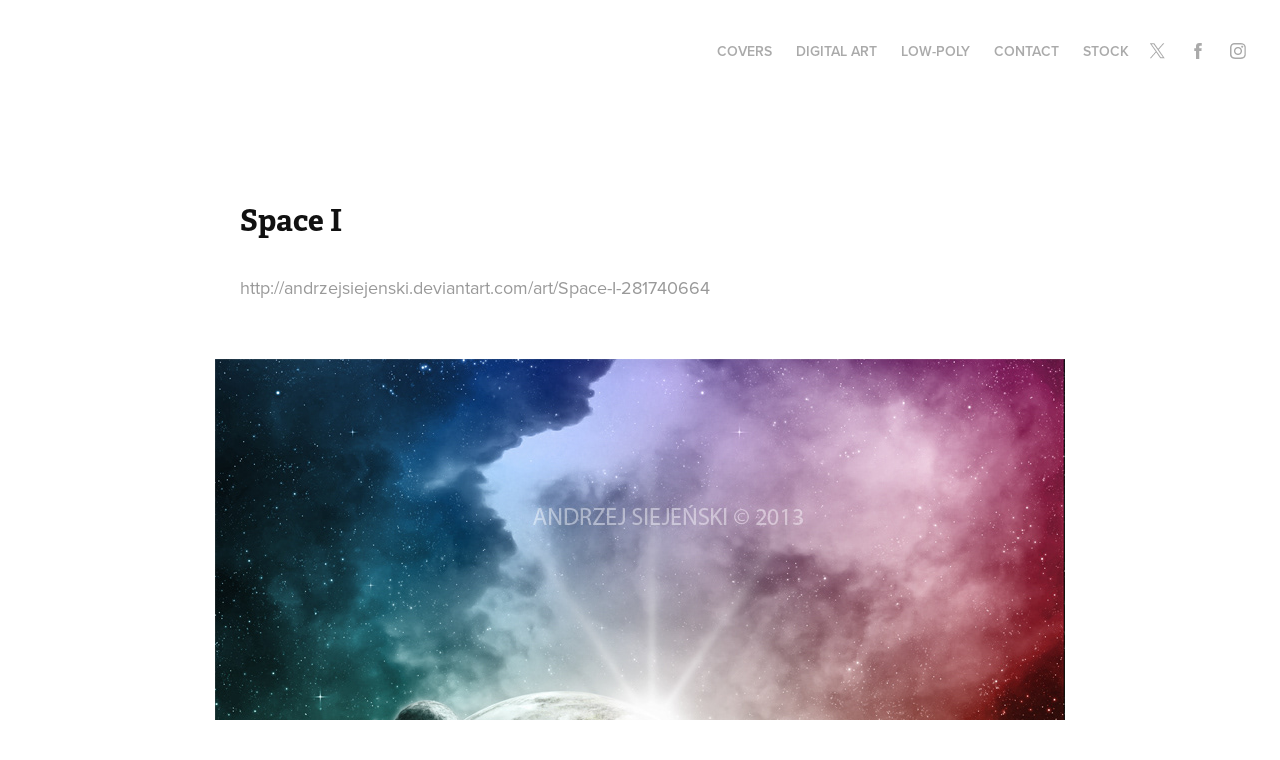

--- FILE ---
content_type: text/html; charset=utf-8
request_url: https://andrzejsiejenski.com/space-i
body_size: 7832
content:
<!DOCTYPE HTML>
<html lang="en-US">
<head>
  <meta charset="UTF-8" />
  <meta name="viewport" content="width=device-width, initial-scale=1" />
      <meta name="keywords"  content="Space,planet,moon" />
      <meta name="description"  content="http://andrzejsiejenski.deviantart.com/art/Space-I-281740664" />
      <meta name="twitter:card"  content="summary_large_image" />
      <meta name="twitter:site"  content="@AdobePortfolio" />
      <meta  property="og:title" content="Andrzej Siejeński - Space I" />
      <meta  property="og:description" content="http://andrzejsiejenski.deviantart.com/art/Space-I-281740664" />
      <meta  property="og:image" content="https://cdn.myportfolio.com/5abb8ba4e66c9acbd62ca6184558e697/9bf6acc7-6ba8-461e-85a4-b949bc24724f_rwc_0x0x800x800x800.png?h=e5e8908c4c2fb7c77bff8e978b2bcc9f" />
      <link rel="icon" href="[data-uri]"  />
        <link rel="apple-touch-icon" href="https://cdn.myportfolio.com/5abb8ba4e66c9acbd62ca6184558e697/304bce02-e9fa-4bf9-889c-798a1fbeb129_carw_1x1x180.png?h=610699a9a8f4fc3413bb7bd62005d9ca" />
      <link rel="stylesheet" href="/dist/css/main.css" type="text/css" />
      <link rel="stylesheet" href="https://cdn.myportfolio.com/5abb8ba4e66c9acbd62ca6184558e697/717829a48b5fad64747b7bf2f577ae731754231777.css?h=2c486e147d26cae408d5266ed34b6d9f" type="text/css" />
    <link rel="canonical" href="https://andrzejsiejenski.com/space-i" />
      <title>Andrzej Siejeński - Space I</title>
    <script type="text/javascript" src="//use.typekit.net/ik/[base64].js?cb=35f77bfb8b50944859ea3d3804e7194e7a3173fb" async onload="
    try {
      window.Typekit.load();
    } catch (e) {
      console.warn('Typekit not loaded.');
    }
    "></script>
</head>
  <body class="transition-enabled">  <div class='page-background-video page-background-video-with-panel'>
  </div>
  <div class="js-responsive-nav">
    <div class="responsive-nav has-social">
      <div class="close-responsive-click-area js-close-responsive-nav">
        <div class="close-responsive-button"></div>
      </div>
          <div class="nav-container">
            <nav data-hover-hint="nav">
                <div class="gallery-title"><a href="/kopia-work" >covers</a></div>
                <div class="gallery-title"><a href="/digital-artilustracje" >digital art</a></div>
                <div class="gallery-title"><a href="/low-poly" >low-poly</a></div>
      <div class="page-title">
        <a href="/contact" >Contact</a>
      </div>
      <div class="page-title">
        <a href="/stock" >stock</a>
      </div>
                <div class="social pf-nav-social" data-hover-hint="navSocialIcons">
                  <ul>
                          <li>
                            <a href="https://twitter.com/asiejenski" target="_blank">
                              <svg xmlns="http://www.w3.org/2000/svg" xmlns:xlink="http://www.w3.org/1999/xlink" version="1.1" x="0px" y="0px" viewBox="-8 -3 35 24" xml:space="preserve" class="icon"><path d="M10.4 7.4 16.9 0h-1.5L9.7 6.4 5.2 0H0l6.8 9.7L0 17.4h1.5l5.9-6.8 4.7 6.8h5.2l-6.9-10ZM8.3 9.8l-.7-1-5.5-7.6h2.4l4.4 6.2.7 1 5.7 8h-2.4L8.3 9.8Z"/></svg>
                            </a>
                          </li>
                          <li>
                            <a href="https://www.facebook.com/andrzejsiejenski/" target="_blank">
                              <svg xmlns="http://www.w3.org/2000/svg" xmlns:xlink="http://www.w3.org/1999/xlink" version="1.1" x="0px" y="0px" viewBox="0 0 30 24" xml:space="preserve" class="icon"><path d="M16.21 20h-3.26v-8h-1.63V9.24h1.63V7.59c0-2.25 0.92-3.59 3.53-3.59h2.17v2.76H17.3 c-1.02 0-1.08 0.39-1.08 1.11l0 1.38h2.46L18.38 12h-2.17V20z"/></svg>
                            </a>
                          </li>
                          <li>
                            <a href="https://www.instagram.com/andrzejsiejenski/" target="_blank">
                              <svg version="1.1" id="Layer_1" xmlns="http://www.w3.org/2000/svg" xmlns:xlink="http://www.w3.org/1999/xlink" viewBox="0 0 30 24" style="enable-background:new 0 0 30 24;" xml:space="preserve" class="icon">
                              <g>
                                <path d="M15,5.4c2.1,0,2.4,0,3.2,0c0.8,0,1.2,0.2,1.5,0.3c0.4,0.1,0.6,0.3,0.9,0.6c0.3,0.3,0.5,0.5,0.6,0.9
                                  c0.1,0.3,0.2,0.7,0.3,1.5c0,0.8,0,1.1,0,3.2s0,2.4,0,3.2c0,0.8-0.2,1.2-0.3,1.5c-0.1,0.4-0.3,0.6-0.6,0.9c-0.3,0.3-0.5,0.5-0.9,0.6
                                  c-0.3,0.1-0.7,0.2-1.5,0.3c-0.8,0-1.1,0-3.2,0s-2.4,0-3.2,0c-0.8,0-1.2-0.2-1.5-0.3c-0.4-0.1-0.6-0.3-0.9-0.6
                                  c-0.3-0.3-0.5-0.5-0.6-0.9c-0.1-0.3-0.2-0.7-0.3-1.5c0-0.8,0-1.1,0-3.2s0-2.4,0-3.2c0-0.8,0.2-1.2,0.3-1.5c0.1-0.4,0.3-0.6,0.6-0.9
                                  c0.3-0.3,0.5-0.5,0.9-0.6c0.3-0.1,0.7-0.2,1.5-0.3C12.6,5.4,12.9,5.4,15,5.4 M15,4c-2.2,0-2.4,0-3.3,0c-0.9,0-1.4,0.2-1.9,0.4
                                  c-0.5,0.2-1,0.5-1.4,0.9C7.9,5.8,7.6,6.2,7.4,6.8C7.2,7.3,7.1,7.9,7,8.7C7,9.6,7,9.8,7,12s0,2.4,0,3.3c0,0.9,0.2,1.4,0.4,1.9
                                  c0.2,0.5,0.5,1,0.9,1.4c0.4,0.4,0.9,0.7,1.4,0.9c0.5,0.2,1.1,0.3,1.9,0.4c0.9,0,1.1,0,3.3,0s2.4,0,3.3,0c0.9,0,1.4-0.2,1.9-0.4
                                  c0.5-0.2,1-0.5,1.4-0.9c0.4-0.4,0.7-0.9,0.9-1.4c0.2-0.5,0.3-1.1,0.4-1.9c0-0.9,0-1.1,0-3.3s0-2.4,0-3.3c0-0.9-0.2-1.4-0.4-1.9
                                  c-0.2-0.5-0.5-1-0.9-1.4c-0.4-0.4-0.9-0.7-1.4-0.9c-0.5-0.2-1.1-0.3-1.9-0.4C17.4,4,17.2,4,15,4L15,4L15,4z"/>
                                <path d="M15,7.9c-2.3,0-4.1,1.8-4.1,4.1s1.8,4.1,4.1,4.1s4.1-1.8,4.1-4.1S17.3,7.9,15,7.9L15,7.9z M15,14.7c-1.5,0-2.7-1.2-2.7-2.7
                                  c0-1.5,1.2-2.7,2.7-2.7s2.7,1.2,2.7,2.7C17.7,13.5,16.5,14.7,15,14.7L15,14.7z"/>
                                <path d="M20.2,7.7c0,0.5-0.4,1-1,1s-1-0.4-1-1s0.4-1,1-1S20.2,7.2,20.2,7.7L20.2,7.7z"/>
                              </g>
                              </svg>
                            </a>
                          </li>
                  </ul>
                </div>
            </nav>
          </div>
    </div>
  </div>
  <div class="site-wrap cfix js-site-wrap">
    <div class="site-container">
      <div class="site-content e2e-site-content">
        <header class="site-header">
          <div class="logo-container">
  <div class="hamburger-click-area js-hamburger">
    <div class="hamburger">
      <i></i>
      <i></i>
      <i></i>
    </div>
  </div>
          </div>
              <div class="nav-container">
                <nav data-hover-hint="nav">
                <div class="gallery-title"><a href="/kopia-work" >covers</a></div>
                <div class="gallery-title"><a href="/digital-artilustracje" >digital art</a></div>
                <div class="gallery-title"><a href="/low-poly" >low-poly</a></div>
      <div class="page-title">
        <a href="/contact" >Contact</a>
      </div>
      <div class="page-title">
        <a href="/stock" >stock</a>
      </div>
                    <div class="social pf-nav-social" data-hover-hint="navSocialIcons">
                      <ul>
                              <li>
                                <a href="https://twitter.com/asiejenski" target="_blank">
                                  <svg xmlns="http://www.w3.org/2000/svg" xmlns:xlink="http://www.w3.org/1999/xlink" version="1.1" x="0px" y="0px" viewBox="-8 -3 35 24" xml:space="preserve" class="icon"><path d="M10.4 7.4 16.9 0h-1.5L9.7 6.4 5.2 0H0l6.8 9.7L0 17.4h1.5l5.9-6.8 4.7 6.8h5.2l-6.9-10ZM8.3 9.8l-.7-1-5.5-7.6h2.4l4.4 6.2.7 1 5.7 8h-2.4L8.3 9.8Z"/></svg>
                                </a>
                              </li>
                              <li>
                                <a href="https://www.facebook.com/andrzejsiejenski/" target="_blank">
                                  <svg xmlns="http://www.w3.org/2000/svg" xmlns:xlink="http://www.w3.org/1999/xlink" version="1.1" x="0px" y="0px" viewBox="0 0 30 24" xml:space="preserve" class="icon"><path d="M16.21 20h-3.26v-8h-1.63V9.24h1.63V7.59c0-2.25 0.92-3.59 3.53-3.59h2.17v2.76H17.3 c-1.02 0-1.08 0.39-1.08 1.11l0 1.38h2.46L18.38 12h-2.17V20z"/></svg>
                                </a>
                              </li>
                              <li>
                                <a href="https://www.instagram.com/andrzejsiejenski/" target="_blank">
                                  <svg version="1.1" id="Layer_1" xmlns="http://www.w3.org/2000/svg" xmlns:xlink="http://www.w3.org/1999/xlink" viewBox="0 0 30 24" style="enable-background:new 0 0 30 24;" xml:space="preserve" class="icon">
                                  <g>
                                    <path d="M15,5.4c2.1,0,2.4,0,3.2,0c0.8,0,1.2,0.2,1.5,0.3c0.4,0.1,0.6,0.3,0.9,0.6c0.3,0.3,0.5,0.5,0.6,0.9
                                      c0.1,0.3,0.2,0.7,0.3,1.5c0,0.8,0,1.1,0,3.2s0,2.4,0,3.2c0,0.8-0.2,1.2-0.3,1.5c-0.1,0.4-0.3,0.6-0.6,0.9c-0.3,0.3-0.5,0.5-0.9,0.6
                                      c-0.3,0.1-0.7,0.2-1.5,0.3c-0.8,0-1.1,0-3.2,0s-2.4,0-3.2,0c-0.8,0-1.2-0.2-1.5-0.3c-0.4-0.1-0.6-0.3-0.9-0.6
                                      c-0.3-0.3-0.5-0.5-0.6-0.9c-0.1-0.3-0.2-0.7-0.3-1.5c0-0.8,0-1.1,0-3.2s0-2.4,0-3.2c0-0.8,0.2-1.2,0.3-1.5c0.1-0.4,0.3-0.6,0.6-0.9
                                      c0.3-0.3,0.5-0.5,0.9-0.6c0.3-0.1,0.7-0.2,1.5-0.3C12.6,5.4,12.9,5.4,15,5.4 M15,4c-2.2,0-2.4,0-3.3,0c-0.9,0-1.4,0.2-1.9,0.4
                                      c-0.5,0.2-1,0.5-1.4,0.9C7.9,5.8,7.6,6.2,7.4,6.8C7.2,7.3,7.1,7.9,7,8.7C7,9.6,7,9.8,7,12s0,2.4,0,3.3c0,0.9,0.2,1.4,0.4,1.9
                                      c0.2,0.5,0.5,1,0.9,1.4c0.4,0.4,0.9,0.7,1.4,0.9c0.5,0.2,1.1,0.3,1.9,0.4c0.9,0,1.1,0,3.3,0s2.4,0,3.3,0c0.9,0,1.4-0.2,1.9-0.4
                                      c0.5-0.2,1-0.5,1.4-0.9c0.4-0.4,0.7-0.9,0.9-1.4c0.2-0.5,0.3-1.1,0.4-1.9c0-0.9,0-1.1,0-3.3s0-2.4,0-3.3c0-0.9-0.2-1.4-0.4-1.9
                                      c-0.2-0.5-0.5-1-0.9-1.4c-0.4-0.4-0.9-0.7-1.4-0.9c-0.5-0.2-1.1-0.3-1.9-0.4C17.4,4,17.2,4,15,4L15,4L15,4z"/>
                                    <path d="M15,7.9c-2.3,0-4.1,1.8-4.1,4.1s1.8,4.1,4.1,4.1s4.1-1.8,4.1-4.1S17.3,7.9,15,7.9L15,7.9z M15,14.7c-1.5,0-2.7-1.2-2.7-2.7
                                      c0-1.5,1.2-2.7,2.7-2.7s2.7,1.2,2.7,2.7C17.7,13.5,16.5,14.7,15,14.7L15,14.7z"/>
                                    <path d="M20.2,7.7c0,0.5-0.4,1-1,1s-1-0.4-1-1s0.4-1,1-1S20.2,7.2,20.2,7.7L20.2,7.7z"/>
                                  </g>
                                  </svg>
                                </a>
                              </li>
                      </ul>
                    </div>
                </nav>
              </div>
        </header>
        <main>
  <div class="page-container" data-context="page.page.container" data-hover-hint="pageContainer">
    <section class="page standard-modules">
        <header class="page-header content" data-context="pages" data-identity="id:p5bc869f0ee6c128802d3d9f4abcfb0a2f0b81571ad582f19d43f6" data-hover-hint="pageHeader" data-hover-hint-id="p5bc869f0ee6c128802d3d9f4abcfb0a2f0b81571ad582f19d43f6">
            <h1 class="title preserve-whitespace e2e-site-logo-text">Space I</h1>
            <p class="description">http://andrzejsiejenski.deviantart.com/art/Space-I-281740664</p>
        </header>
      <div class="page-content js-page-content" data-context="pages" data-identity="id:p5bc869f0ee6c128802d3d9f4abcfb0a2f0b81571ad582f19d43f6">
        <div id="project-canvas" class="js-project-modules modules content">
          <div id="project-modules">
              
              <div class="project-module module image project-module-image js-js-project-module" >

  

  
     <div class="js-lightbox" data-src="https://cdn.myportfolio.com/5abb8ba4e66c9acbd62ca6184558e697/aa72146d-60e1-48d6-a13d-60f6ac93ef60.jpg?h=5185718f215ec6ddf4e354aee362c3c9">
           <img
             class="js-lazy e2e-site-project-module-image"
             src="[data-uri]"
             data-src="https://cdn.myportfolio.com/5abb8ba4e66c9acbd62ca6184558e697/aa72146d-60e1-48d6-a13d-60f6ac93ef60_rw_1200.jpg?h=aed1c650749106879f455126cb0d2832"
             data-srcset="https://cdn.myportfolio.com/5abb8ba4e66c9acbd62ca6184558e697/aa72146d-60e1-48d6-a13d-60f6ac93ef60_rw_600.jpg?h=aa414970681644276b2ec300346455de 600w,https://cdn.myportfolio.com/5abb8ba4e66c9acbd62ca6184558e697/aa72146d-60e1-48d6-a13d-60f6ac93ef60_rw_1200.jpg?h=aed1c650749106879f455126cb0d2832 850w,"
             data-sizes="(max-width: 850px) 100vw, 850px"
             width="850"
             height="0"
             style="padding-bottom: 100%; background: rgba(0, 0, 0, 0.03)"
             
           >
     </div>
  

</div>

              
              
              
              
              
              
              
              
          </div>
        </div>
      </div>
    </section>
          <section class="other-projects" data-context="page.page.other_pages" data-hover-hint="otherPages">
            <div class="title-wrapper">
              <div class="title-container">
                  <h3 class="other-projects-title preserve-whitespace">You may also like</h3>
              </div>
            </div>
            <div class="project-covers">
                  <a class="project-cover js-project-cover-touch hold-space" href="/astronaut-mars" data-context="pages" data-identity="id:p5bc869fd4f81fedb736686b66ed55036585d1c2010d79ea6e1bf1">
                    <div class="cover-content-container">
                      <div class="cover-image-wrap">
                        <div class="cover-image">
                            <div class="cover cover-normal">

            <img
              class="cover__img js-lazy"
              src="https://cdn.myportfolio.com/5abb8ba4e66c9acbd62ca6184558e697/d252334b-6f24-4201-b8b4-b2220670da10_carw_202x158x32.jpg?h=efe40e26b13b45b3a3d444238b5d78aa"
              data-src="https://cdn.myportfolio.com/5abb8ba4e66c9acbd62ca6184558e697/d252334b-6f24-4201-b8b4-b2220670da10_car_202x158.jpg?h=ce4f3ae20f7e5db944767eaaf6b9c008"
              data-srcset="https://cdn.myportfolio.com/5abb8ba4e66c9acbd62ca6184558e697/d252334b-6f24-4201-b8b4-b2220670da10_carw_202x158x640.jpg?h=8aec7d972c7ee564847233ea6137385b 640w, https://cdn.myportfolio.com/5abb8ba4e66c9acbd62ca6184558e697/d252334b-6f24-4201-b8b4-b2220670da10_carw_202x158x1280.jpg?h=f9e6788b1114084b2cd3881f166561db 1280w, https://cdn.myportfolio.com/5abb8ba4e66c9acbd62ca6184558e697/d252334b-6f24-4201-b8b4-b2220670da10_carw_202x158x1366.jpg?h=4e6c419c73a34bb0316b5d7b01bc8c0d 1366w, https://cdn.myportfolio.com/5abb8ba4e66c9acbd62ca6184558e697/d252334b-6f24-4201-b8b4-b2220670da10_carw_202x158x1920.jpg?h=73acd1497e1a77a175a0bc18d78c6e2a 1920w, https://cdn.myportfolio.com/5abb8ba4e66c9acbd62ca6184558e697/d252334b-6f24-4201-b8b4-b2220670da10_carw_202x158x2560.jpg?h=00b36d63e049ee659e14492f80c0915e 2560w, https://cdn.myportfolio.com/5abb8ba4e66c9acbd62ca6184558e697/d252334b-6f24-4201-b8b4-b2220670da10_carw_202x158x5120.jpg?h=e4db96fffdab8543adc3e94cf4822188 5120w"
              data-sizes="(max-width: 540px) 100vw, (max-width: 768px) 50vw, calc(1600px / 3)"
            >
                                      </div>
                        </div>
                      </div>
                      <div class="details-wrap">
                        <div class="details">
                          <div class="details-inner">
                              <div class="title preserve-whitespace">Astronaut: Mars</div>
                          </div>
                        </div>
                      </div>
                    </div>
                  </a>
                  <a class="project-cover js-project-cover-touch hold-space" href="/asteroid" data-context="pages" data-identity="id:p5bc869f0962656db990bff4124e8c88152fde5ad9c42dd88d6b7d">
                    <div class="cover-content-container">
                      <div class="cover-image-wrap">
                        <div class="cover-image">
                            <div class="cover cover-normal">

            <img
              class="cover__img js-lazy"
              src="https://cdn.myportfolio.com/5abb8ba4e66c9acbd62ca6184558e697/2ad6da02-d085-49ec-892c-72b64260c3d6_carw_202x158x32.jpg?h=2fba0453c70979f442248f0bef9572d0"
              data-src="https://cdn.myportfolio.com/5abb8ba4e66c9acbd62ca6184558e697/2ad6da02-d085-49ec-892c-72b64260c3d6_car_202x158.jpg?h=f999681e5a1e13a6785c11cabda5ed9b"
              data-srcset="https://cdn.myportfolio.com/5abb8ba4e66c9acbd62ca6184558e697/2ad6da02-d085-49ec-892c-72b64260c3d6_carw_202x158x640.jpg?h=d6b90e7ac175be1606e1557c95ee43ad 640w, https://cdn.myportfolio.com/5abb8ba4e66c9acbd62ca6184558e697/2ad6da02-d085-49ec-892c-72b64260c3d6_carw_202x158x1280.jpg?h=a0022031715c98f4e6ec209fb7caf05e 1280w, https://cdn.myportfolio.com/5abb8ba4e66c9acbd62ca6184558e697/2ad6da02-d085-49ec-892c-72b64260c3d6_carw_202x158x1366.jpg?h=e7268919be2b77eb94263be94d009f2d 1366w, https://cdn.myportfolio.com/5abb8ba4e66c9acbd62ca6184558e697/2ad6da02-d085-49ec-892c-72b64260c3d6_carw_202x158x1920.jpg?h=c6fa14eb7e5ce9d8a10ff0328e8cee3a 1920w, https://cdn.myportfolio.com/5abb8ba4e66c9acbd62ca6184558e697/2ad6da02-d085-49ec-892c-72b64260c3d6_carw_202x158x2560.jpg?h=5f37338995596825bb341d6b875fbb5b 2560w, https://cdn.myportfolio.com/5abb8ba4e66c9acbd62ca6184558e697/2ad6da02-d085-49ec-892c-72b64260c3d6_carw_202x158x5120.jpg?h=a4f52601674332f38c5e2756b482dc01 5120w"
              data-sizes="(max-width: 540px) 100vw, (max-width: 768px) 50vw, calc(1600px / 3)"
            >
                                      </div>
                        </div>
                      </div>
                      <div class="details-wrap">
                        <div class="details">
                          <div class="details-inner">
                              <div class="title preserve-whitespace">Asteroid</div>
                          </div>
                        </div>
                      </div>
                    </div>
                  </a>
                  <a class="project-cover js-project-cover-touch hold-space" href="/shuttle" data-context="pages" data-identity="id:p5ed9fddecf4a3a18bea7afaa34301ffa1fe1716781b67a0c85c5e">
                    <div class="cover-content-container">
                      <div class="cover-image-wrap">
                        <div class="cover-image">
                            <div class="cover cover-normal">

            <img
              class="cover__img js-lazy"
              src="https://cdn.myportfolio.com/5abb8ba4e66c9acbd62ca6184558e697/0d15f56d-8997-4562-89f7-d8bd24b53d04_carw_202x158x32.jpg?h=9ad719493c16e948d10827719db92fb4"
              data-src="https://cdn.myportfolio.com/5abb8ba4e66c9acbd62ca6184558e697/0d15f56d-8997-4562-89f7-d8bd24b53d04_car_202x158.jpg?h=d201f5bb4d6709e7842c7f62a02aff5a"
              data-srcset="https://cdn.myportfolio.com/5abb8ba4e66c9acbd62ca6184558e697/0d15f56d-8997-4562-89f7-d8bd24b53d04_carw_202x158x640.jpg?h=156ff109ac788b2ff4603d54f4ab2306 640w, https://cdn.myportfolio.com/5abb8ba4e66c9acbd62ca6184558e697/0d15f56d-8997-4562-89f7-d8bd24b53d04_carw_202x158x1280.jpg?h=de1625ef6f45e4968bebb195681e3eb4 1280w, https://cdn.myportfolio.com/5abb8ba4e66c9acbd62ca6184558e697/0d15f56d-8997-4562-89f7-d8bd24b53d04_carw_202x158x1366.jpg?h=6c8f57e6719144c8e935a8f389005392 1366w, https://cdn.myportfolio.com/5abb8ba4e66c9acbd62ca6184558e697/0d15f56d-8997-4562-89f7-d8bd24b53d04_carw_202x158x1920.jpg?h=26ba49692f1706f9b64904528317e1e6 1920w, https://cdn.myportfolio.com/5abb8ba4e66c9acbd62ca6184558e697/0d15f56d-8997-4562-89f7-d8bd24b53d04_carw_202x158x2560.jpg?h=a970d47180c9faf667b298b25def3134 2560w, https://cdn.myportfolio.com/5abb8ba4e66c9acbd62ca6184558e697/0d15f56d-8997-4562-89f7-d8bd24b53d04_carw_202x158x5120.jpg?h=bb0919633b04217f0aedbf3246f62e52 5120w"
              data-sizes="(max-width: 540px) 100vw, (max-width: 768px) 50vw, calc(1600px / 3)"
            >
                                      </div>
                        </div>
                      </div>
                      <div class="details-wrap">
                        <div class="details">
                          <div class="details-inner">
                              <div class="title preserve-whitespace">SHUTTLE</div>
                          </div>
                        </div>
                      </div>
                    </div>
                  </a>
                  <a class="project-cover js-project-cover-touch hold-space" href="/violin" data-context="pages" data-identity="id:p5bc869fa50c40f0336d79abfc2f63ade44ebf7dd2b017b9742bf8">
                    <div class="cover-content-container">
                      <div class="cover-image-wrap">
                        <div class="cover-image">
                            <div class="cover cover-normal">

            <img
              class="cover__img js-lazy"
              src="https://cdn.myportfolio.com/5abb8ba4e66c9acbd62ca6184558e697/1da29841-6a69-4118-80a3-e270b441add2_carw_202x158x32.jpg?h=f83a1d8c2d3b6dc3ff7341d534fc4466"
              data-src="https://cdn.myportfolio.com/5abb8ba4e66c9acbd62ca6184558e697/1da29841-6a69-4118-80a3-e270b441add2_car_202x158.jpg?h=c3d74ace7b4b81720333c3c830f90535"
              data-srcset="https://cdn.myportfolio.com/5abb8ba4e66c9acbd62ca6184558e697/1da29841-6a69-4118-80a3-e270b441add2_carw_202x158x640.jpg?h=52bc5db122d7c2b2a88c6bc588a69e3f 640w, https://cdn.myportfolio.com/5abb8ba4e66c9acbd62ca6184558e697/1da29841-6a69-4118-80a3-e270b441add2_carw_202x158x1280.jpg?h=6b9555c3824d8c96dcd01392f22af26d 1280w, https://cdn.myportfolio.com/5abb8ba4e66c9acbd62ca6184558e697/1da29841-6a69-4118-80a3-e270b441add2_carw_202x158x1366.jpg?h=dabe71f66805c613a8615b3de3154034 1366w, https://cdn.myportfolio.com/5abb8ba4e66c9acbd62ca6184558e697/1da29841-6a69-4118-80a3-e270b441add2_carw_202x158x1920.jpg?h=1dc5beda8400664c6ebad9b85f6e79a0 1920w, https://cdn.myportfolio.com/5abb8ba4e66c9acbd62ca6184558e697/1da29841-6a69-4118-80a3-e270b441add2_carw_202x158x2560.jpg?h=52af425f032e46a180e0cb773ca7c129 2560w, https://cdn.myportfolio.com/5abb8ba4e66c9acbd62ca6184558e697/1da29841-6a69-4118-80a3-e270b441add2_carw_202x158x5120.jpg?h=0b49450ab8711250f44b48c467b6d981 5120w"
              data-sizes="(max-width: 540px) 100vw, (max-width: 768px) 50vw, calc(1600px / 3)"
            >
                                      </div>
                        </div>
                      </div>
                      <div class="details-wrap">
                        <div class="details">
                          <div class="details-inner">
                              <div class="title preserve-whitespace">violin</div>
                          </div>
                        </div>
                      </div>
                    </div>
                  </a>
                  <a class="project-cover js-project-cover-touch hold-space" href="/blue" data-context="pages" data-identity="id:p5bc869f1d849c86e011c79050a5890012370094ec427b36e9837d">
                    <div class="cover-content-container">
                      <div class="cover-image-wrap">
                        <div class="cover-image">
                            <div class="cover cover-normal">

            <img
              class="cover__img js-lazy"
              src="https://cdn.myportfolio.com/5abb8ba4e66c9acbd62ca6184558e697/d78de9eb-018a-4996-9bd1-99f32fb41fe5_carw_202x158x32.jpg?h=24bd688d96f1d93797b09ef6bb0b106e"
              data-src="https://cdn.myportfolio.com/5abb8ba4e66c9acbd62ca6184558e697/d78de9eb-018a-4996-9bd1-99f32fb41fe5_car_202x158.jpg?h=95525fdb30e4322f8104ee5dc175d837"
              data-srcset="https://cdn.myportfolio.com/5abb8ba4e66c9acbd62ca6184558e697/d78de9eb-018a-4996-9bd1-99f32fb41fe5_carw_202x158x640.jpg?h=2b3ddfa394a017d012e49fc07aa0aeee 640w, https://cdn.myportfolio.com/5abb8ba4e66c9acbd62ca6184558e697/d78de9eb-018a-4996-9bd1-99f32fb41fe5_carw_202x158x1280.jpg?h=01bb5cda30d689920fcbebde99d66089 1280w, https://cdn.myportfolio.com/5abb8ba4e66c9acbd62ca6184558e697/d78de9eb-018a-4996-9bd1-99f32fb41fe5_carw_202x158x1366.jpg?h=41b3537a7be418b7b75c7bddc9462317 1366w, https://cdn.myportfolio.com/5abb8ba4e66c9acbd62ca6184558e697/d78de9eb-018a-4996-9bd1-99f32fb41fe5_carw_202x158x1920.jpg?h=532f3622e980ea47c3825dde94366178 1920w, https://cdn.myportfolio.com/5abb8ba4e66c9acbd62ca6184558e697/d78de9eb-018a-4996-9bd1-99f32fb41fe5_carw_202x158x2560.jpg?h=b82a87a07b73c4fca546dc9b09591d83 2560w, https://cdn.myportfolio.com/5abb8ba4e66c9acbd62ca6184558e697/d78de9eb-018a-4996-9bd1-99f32fb41fe5_carw_202x158x5120.jpg?h=a3f7ae1cfb250e2e0ca7776285b8f395 5120w"
              data-sizes="(max-width: 540px) 100vw, (max-width: 768px) 50vw, calc(1600px / 3)"
            >
                                      </div>
                        </div>
                      </div>
                      <div class="details-wrap">
                        <div class="details">
                          <div class="details-inner">
                              <div class="title preserve-whitespace">blue</div>
                          </div>
                        </div>
                      </div>
                    </div>
                  </a>
                  <a class="project-cover js-project-cover-touch hold-space" href="/lost" data-context="pages" data-identity="id:p5bc869f9b5213ddb4239c2558e8d1b963fc7b30a80f410eb84b28">
                    <div class="cover-content-container">
                      <div class="cover-image-wrap">
                        <div class="cover-image">
                            <div class="cover cover-normal">

            <img
              class="cover__img js-lazy"
              src="https://cdn.myportfolio.com/5abb8ba4e66c9acbd62ca6184558e697/bea470f9-3bd9-4269-ab4f-653f81fd90a9_carw_202x158x32.jpg?h=887e40dc2cb9831382f2646b443d9331"
              data-src="https://cdn.myportfolio.com/5abb8ba4e66c9acbd62ca6184558e697/bea470f9-3bd9-4269-ab4f-653f81fd90a9_car_202x158.jpg?h=a33f30162143a24fcddc26a3c60f8a4d"
              data-srcset="https://cdn.myportfolio.com/5abb8ba4e66c9acbd62ca6184558e697/bea470f9-3bd9-4269-ab4f-653f81fd90a9_carw_202x158x640.jpg?h=da2d905f051ddb6bf42603beb6b58ec6 640w, https://cdn.myportfolio.com/5abb8ba4e66c9acbd62ca6184558e697/bea470f9-3bd9-4269-ab4f-653f81fd90a9_carw_202x158x1280.jpg?h=84ada90da4c3233204177006b31eae07 1280w, https://cdn.myportfolio.com/5abb8ba4e66c9acbd62ca6184558e697/bea470f9-3bd9-4269-ab4f-653f81fd90a9_carw_202x158x1366.jpg?h=d6f7f882307080340fcd84e899cc8fa8 1366w, https://cdn.myportfolio.com/5abb8ba4e66c9acbd62ca6184558e697/bea470f9-3bd9-4269-ab4f-653f81fd90a9_carw_202x158x1920.jpg?h=b72fdaedd69878a2832a67c6bc3d78fc 1920w, https://cdn.myportfolio.com/5abb8ba4e66c9acbd62ca6184558e697/bea470f9-3bd9-4269-ab4f-653f81fd90a9_carw_202x158x2560.jpg?h=d214a75f4ad82dd8bc5172eec8ff1798 2560w, https://cdn.myportfolio.com/5abb8ba4e66c9acbd62ca6184558e697/bea470f9-3bd9-4269-ab4f-653f81fd90a9_carw_202x158x5120.jpg?h=2319d570f14722f26b3d8c027d50843d 5120w"
              data-sizes="(max-width: 540px) 100vw, (max-width: 768px) 50vw, calc(1600px / 3)"
            >
                                      </div>
                        </div>
                      </div>
                      <div class="details-wrap">
                        <div class="details">
                          <div class="details-inner">
                              <div class="title preserve-whitespace">lost</div>
                          </div>
                        </div>
                      </div>
                    </div>
                  </a>
                  <a class="project-cover js-project-cover-touch hold-space" href="/planetary-saturn" data-context="pages" data-identity="id:p5f97176f305de91442c66b5337878e5d434f828e7c8fb415874d2">
                    <div class="cover-content-container">
                      <div class="cover-image-wrap">
                        <div class="cover-image">
                            <div class="cover cover-normal">

            <img
              class="cover__img js-lazy"
              src="https://cdn.myportfolio.com/5abb8ba4e66c9acbd62ca6184558e697/cfdb0d20-c1b5-406b-9c8c-5004043f113f_carw_202x158x32.png?h=013e8a16abed5329ad04ae5d7d5025c7"
              data-src="https://cdn.myportfolio.com/5abb8ba4e66c9acbd62ca6184558e697/cfdb0d20-c1b5-406b-9c8c-5004043f113f_car_202x158.png?h=762df38b5accfbe13dc7dd175a676419"
              data-srcset="https://cdn.myportfolio.com/5abb8ba4e66c9acbd62ca6184558e697/cfdb0d20-c1b5-406b-9c8c-5004043f113f_carw_202x158x640.png?h=a5ae71824cd54efefa4979b8ef3079d6 640w, https://cdn.myportfolio.com/5abb8ba4e66c9acbd62ca6184558e697/cfdb0d20-c1b5-406b-9c8c-5004043f113f_carw_202x158x1280.png?h=24f9457b6bfc35308b9b3c75779f1eba 1280w, https://cdn.myportfolio.com/5abb8ba4e66c9acbd62ca6184558e697/cfdb0d20-c1b5-406b-9c8c-5004043f113f_carw_202x158x1366.png?h=127a8881b6f40bae0a3b27bf51716bb3 1366w, https://cdn.myportfolio.com/5abb8ba4e66c9acbd62ca6184558e697/cfdb0d20-c1b5-406b-9c8c-5004043f113f_carw_202x158x1920.png?h=12c13b4b836e30c8eb497d4172ec4ab0 1920w, https://cdn.myportfolio.com/5abb8ba4e66c9acbd62ca6184558e697/cfdb0d20-c1b5-406b-9c8c-5004043f113f_carw_202x158x2560.png?h=e3b9dec272ee6eb49acc0830b458d84a 2560w, https://cdn.myportfolio.com/5abb8ba4e66c9acbd62ca6184558e697/cfdb0d20-c1b5-406b-9c8c-5004043f113f_carw_202x158x5120.png?h=706e2f8bb56edf7093a9fda74136db23 5120w"
              data-sizes="(max-width: 540px) 100vw, (max-width: 768px) 50vw, calc(1600px / 3)"
            >
                                      </div>
                        </div>
                      </div>
                      <div class="details-wrap">
                        <div class="details">
                          <div class="details-inner">
                              <div class="title preserve-whitespace">&quot;Planetary&quot; Saturn</div>
                          </div>
                        </div>
                      </div>
                    </div>
                  </a>
                  <a class="project-cover js-project-cover-touch hold-space" href="/encounter" data-context="pages" data-identity="id:p5bc86a00a59a6c93cfed763c3b55aaa50ec7bd7f221e63e501e88">
                    <div class="cover-content-container">
                      <div class="cover-image-wrap">
                        <div class="cover-image">
                            <div class="cover cover-normal">

            <img
              class="cover__img js-lazy"
              src="https://cdn.myportfolio.com/5abb8ba4e66c9acbd62ca6184558e697/6b35b512-d07e-48c8-ad9a-90fe108b318a_carw_202x158x32.jpg?h=f3777a22bea9257f2355b13e3f0d3934"
              data-src="https://cdn.myportfolio.com/5abb8ba4e66c9acbd62ca6184558e697/6b35b512-d07e-48c8-ad9a-90fe108b318a_car_202x158.jpg?h=6100087e01f3b9fb491a14cb772a15ae"
              data-srcset="https://cdn.myportfolio.com/5abb8ba4e66c9acbd62ca6184558e697/6b35b512-d07e-48c8-ad9a-90fe108b318a_carw_202x158x640.jpg?h=c1ff8dabfd2eb42f78b4bf622789a394 640w, https://cdn.myportfolio.com/5abb8ba4e66c9acbd62ca6184558e697/6b35b512-d07e-48c8-ad9a-90fe108b318a_carw_202x158x1280.jpg?h=c6d3129ec0bd634276e01bcdd332e000 1280w, https://cdn.myportfolio.com/5abb8ba4e66c9acbd62ca6184558e697/6b35b512-d07e-48c8-ad9a-90fe108b318a_carw_202x158x1366.jpg?h=7e706e4da14917adb15417244436b36f 1366w, https://cdn.myportfolio.com/5abb8ba4e66c9acbd62ca6184558e697/6b35b512-d07e-48c8-ad9a-90fe108b318a_carw_202x158x1920.jpg?h=54e6762424aa7c274f784b0ea5420b69 1920w, https://cdn.myportfolio.com/5abb8ba4e66c9acbd62ca6184558e697/6b35b512-d07e-48c8-ad9a-90fe108b318a_carw_202x158x2560.jpg?h=0a55d65a55f0cbd9f774baaa4ec1678c 2560w, https://cdn.myportfolio.com/5abb8ba4e66c9acbd62ca6184558e697/6b35b512-d07e-48c8-ad9a-90fe108b318a_carw_202x158x5120.jpg?h=c03ab2c6a53572dec6d6d476aa695170 5120w"
              data-sizes="(max-width: 540px) 100vw, (max-width: 768px) 50vw, calc(1600px / 3)"
            >
                                      </div>
                        </div>
                      </div>
                      <div class="details-wrap">
                        <div class="details">
                          <div class="details-inner">
                              <div class="title preserve-whitespace">Encounter</div>
                          </div>
                        </div>
                      </div>
                    </div>
                  </a>
                  <a class="project-cover js-project-cover-touch hold-space" href="/planetary-black-hole" data-context="pages" data-identity="id:p5f9717700f6ff2522f1e707d516d83bc2a95417a6b6fccf257959">
                    <div class="cover-content-container">
                      <div class="cover-image-wrap">
                        <div class="cover-image">
                            <div class="cover cover-normal">

            <img
              class="cover__img js-lazy"
              src="https://cdn.myportfolio.com/5abb8ba4e66c9acbd62ca6184558e697/3e467e49-a4b6-4659-9b1f-8e7bba327f8e_carw_202x158x32.png?h=ce646b73ce1cd163e85f10d55f4366e1"
              data-src="https://cdn.myportfolio.com/5abb8ba4e66c9acbd62ca6184558e697/3e467e49-a4b6-4659-9b1f-8e7bba327f8e_car_202x158.png?h=3320216d12c6be23fc9a84ca795b7fcd"
              data-srcset="https://cdn.myportfolio.com/5abb8ba4e66c9acbd62ca6184558e697/3e467e49-a4b6-4659-9b1f-8e7bba327f8e_carw_202x158x640.png?h=5c0a1052d805442113622a7f3002ae87 640w, https://cdn.myportfolio.com/5abb8ba4e66c9acbd62ca6184558e697/3e467e49-a4b6-4659-9b1f-8e7bba327f8e_carw_202x158x1280.png?h=1b0b968c48d3e80227437911b15f5554 1280w, https://cdn.myportfolio.com/5abb8ba4e66c9acbd62ca6184558e697/3e467e49-a4b6-4659-9b1f-8e7bba327f8e_carw_202x158x1366.png?h=aae9bc2904bddb8330c7c337adf0e841 1366w, https://cdn.myportfolio.com/5abb8ba4e66c9acbd62ca6184558e697/3e467e49-a4b6-4659-9b1f-8e7bba327f8e_carw_202x158x1920.png?h=3e0b50d6e6696a8474af68ae1c6aebd1 1920w, https://cdn.myportfolio.com/5abb8ba4e66c9acbd62ca6184558e697/3e467e49-a4b6-4659-9b1f-8e7bba327f8e_carw_202x158x2560.png?h=6f239fac56611704332bd1da11e74b1e 2560w, https://cdn.myportfolio.com/5abb8ba4e66c9acbd62ca6184558e697/3e467e49-a4b6-4659-9b1f-8e7bba327f8e_carw_202x158x5120.png?h=73f67b08bed2be4b5fce46282d9949bf 5120w"
              data-sizes="(max-width: 540px) 100vw, (max-width: 768px) 50vw, calc(1600px / 3)"
            >
                                      </div>
                        </div>
                      </div>
                      <div class="details-wrap">
                        <div class="details">
                          <div class="details-inner">
                              <div class="title preserve-whitespace">&quot;Planetary&quot; Black Hole</div>
                          </div>
                        </div>
                      </div>
                    </div>
                  </a>
                  <a class="project-cover js-project-cover-touch hold-space" href="/monument" data-context="pages" data-identity="id:p5bc869f98438c3d8a2c0c90738198ab1a1dc3f9a4c60cdcbc8a75">
                    <div class="cover-content-container">
                      <div class="cover-image-wrap">
                        <div class="cover-image">
                            <div class="cover cover-normal">

            <img
              class="cover__img js-lazy"
              src="https://cdn.myportfolio.com/5abb8ba4e66c9acbd62ca6184558e697/8a2ace0a-e768-4ac9-ab15-23c3122f6844_carw_202x158x32.jpg?h=003addadb4b77ca79bda95cbb4696a05"
              data-src="https://cdn.myportfolio.com/5abb8ba4e66c9acbd62ca6184558e697/8a2ace0a-e768-4ac9-ab15-23c3122f6844_car_202x158.jpg?h=f902a8de8e07dbc4f81e30c96aa475c7"
              data-srcset="https://cdn.myportfolio.com/5abb8ba4e66c9acbd62ca6184558e697/8a2ace0a-e768-4ac9-ab15-23c3122f6844_carw_202x158x640.jpg?h=157d633d4a95293745afc7f0b91c97a8 640w, https://cdn.myportfolio.com/5abb8ba4e66c9acbd62ca6184558e697/8a2ace0a-e768-4ac9-ab15-23c3122f6844_carw_202x158x1280.jpg?h=54fa9bfe663df217e48246b6c8f8eeb9 1280w, https://cdn.myportfolio.com/5abb8ba4e66c9acbd62ca6184558e697/8a2ace0a-e768-4ac9-ab15-23c3122f6844_carw_202x158x1366.jpg?h=f767079ac00a05c36bd0fc649fd58524 1366w, https://cdn.myportfolio.com/5abb8ba4e66c9acbd62ca6184558e697/8a2ace0a-e768-4ac9-ab15-23c3122f6844_carw_202x158x1920.jpg?h=f94a4ca4d80078b9c069cf49c98e4412 1920w, https://cdn.myportfolio.com/5abb8ba4e66c9acbd62ca6184558e697/8a2ace0a-e768-4ac9-ab15-23c3122f6844_carw_202x158x2560.jpg?h=44941a5edbf3196904d71fb281eee957 2560w, https://cdn.myportfolio.com/5abb8ba4e66c9acbd62ca6184558e697/8a2ace0a-e768-4ac9-ab15-23c3122f6844_carw_202x158x5120.jpg?h=2995b1fa22ffe91549ec9a8929d2d10c 5120w"
              data-sizes="(max-width: 540px) 100vw, (max-width: 768px) 50vw, calc(1600px / 3)"
            >
                                      </div>
                        </div>
                      </div>
                      <div class="details-wrap">
                        <div class="details">
                          <div class="details-inner">
                              <div class="title preserve-whitespace">monument</div>
                          </div>
                        </div>
                      </div>
                    </div>
                  </a>
            </div>
          </section>
        <section class="back-to-top" data-hover-hint="backToTop">
          <a href="#"><span class="arrow">&uarr;</span><span class="preserve-whitespace">Back to Top</span></a>
        </section>
        <a class="back-to-top-fixed js-back-to-top back-to-top-fixed-with-panel" data-hover-hint="backToTop" data-hover-hint-placement="top-start" href="#">
          <svg version="1.1" id="Layer_1" xmlns="http://www.w3.org/2000/svg" xmlns:xlink="http://www.w3.org/1999/xlink" x="0px" y="0px"
           viewBox="0 0 26 26" style="enable-background:new 0 0 26 26;" xml:space="preserve" class="icon icon-back-to-top">
          <g>
            <path d="M13.8,1.3L21.6,9c0.1,0.1,0.1,0.3,0.2,0.4c0.1,0.1,0.1,0.3,0.1,0.4s0,0.3-0.1,0.4c-0.1,0.1-0.1,0.3-0.3,0.4
              c-0.1,0.1-0.2,0.2-0.4,0.3c-0.2,0.1-0.3,0.1-0.4,0.1c-0.1,0-0.3,0-0.4-0.1c-0.2-0.1-0.3-0.2-0.4-0.3L14.2,5l0,19.1
              c0,0.2-0.1,0.3-0.1,0.5c0,0.1-0.1,0.3-0.3,0.4c-0.1,0.1-0.2,0.2-0.4,0.3c-0.1,0.1-0.3,0.1-0.5,0.1c-0.1,0-0.3,0-0.4-0.1
              c-0.1-0.1-0.3-0.1-0.4-0.3c-0.1-0.1-0.2-0.2-0.3-0.4c-0.1-0.1-0.1-0.3-0.1-0.5l0-19.1l-5.7,5.7C6,10.8,5.8,10.9,5.7,11
              c-0.1,0.1-0.3,0.1-0.4,0.1c-0.2,0-0.3,0-0.4-0.1c-0.1-0.1-0.3-0.2-0.4-0.3c-0.1-0.1-0.1-0.2-0.2-0.4C4.1,10.2,4,10.1,4.1,9.9
              c0-0.1,0-0.3,0.1-0.4c0-0.1,0.1-0.3,0.3-0.4l7.7-7.8c0.1,0,0.2-0.1,0.2-0.1c0,0,0.1-0.1,0.2-0.1c0.1,0,0.2,0,0.2-0.1
              c0.1,0,0.1,0,0.2,0c0,0,0.1,0,0.2,0c0.1,0,0.2,0,0.2,0.1c0.1,0,0.1,0.1,0.2,0.1C13.7,1.2,13.8,1.2,13.8,1.3z"/>
          </g>
          </svg>
        </a>
  </div>
              <footer class="site-footer" data-hover-hint="footer">
                  <div class="social pf-footer-social" data-context="theme.footer" data-hover-hint="footerSocialIcons">
                    <ul>
                            <li>
                              <a href="https://twitter.com/asiejenski" target="_blank">
                                <svg xmlns="http://www.w3.org/2000/svg" xmlns:xlink="http://www.w3.org/1999/xlink" version="1.1" x="0px" y="0px" viewBox="-8 -3 35 24" xml:space="preserve" class="icon"><path d="M10.4 7.4 16.9 0h-1.5L9.7 6.4 5.2 0H0l6.8 9.7L0 17.4h1.5l5.9-6.8 4.7 6.8h5.2l-6.9-10ZM8.3 9.8l-.7-1-5.5-7.6h2.4l4.4 6.2.7 1 5.7 8h-2.4L8.3 9.8Z"/></svg>
                              </a>
                            </li>
                            <li>
                              <a href="https://www.facebook.com/andrzejsiejenski/" target="_blank">
                                <svg xmlns="http://www.w3.org/2000/svg" xmlns:xlink="http://www.w3.org/1999/xlink" version="1.1" x="0px" y="0px" viewBox="0 0 30 24" xml:space="preserve" class="icon"><path d="M16.21 20h-3.26v-8h-1.63V9.24h1.63V7.59c0-2.25 0.92-3.59 3.53-3.59h2.17v2.76H17.3 c-1.02 0-1.08 0.39-1.08 1.11l0 1.38h2.46L18.38 12h-2.17V20z"/></svg>
                              </a>
                            </li>
                            <li>
                              <a href="https://www.instagram.com/andrzejsiejenski/" target="_blank">
                                <svg version="1.1" id="Layer_1" xmlns="http://www.w3.org/2000/svg" xmlns:xlink="http://www.w3.org/1999/xlink" viewBox="0 0 30 24" style="enable-background:new 0 0 30 24;" xml:space="preserve" class="icon">
                                <g>
                                  <path d="M15,5.4c2.1,0,2.4,0,3.2,0c0.8,0,1.2,0.2,1.5,0.3c0.4,0.1,0.6,0.3,0.9,0.6c0.3,0.3,0.5,0.5,0.6,0.9
                                    c0.1,0.3,0.2,0.7,0.3,1.5c0,0.8,0,1.1,0,3.2s0,2.4,0,3.2c0,0.8-0.2,1.2-0.3,1.5c-0.1,0.4-0.3,0.6-0.6,0.9c-0.3,0.3-0.5,0.5-0.9,0.6
                                    c-0.3,0.1-0.7,0.2-1.5,0.3c-0.8,0-1.1,0-3.2,0s-2.4,0-3.2,0c-0.8,0-1.2-0.2-1.5-0.3c-0.4-0.1-0.6-0.3-0.9-0.6
                                    c-0.3-0.3-0.5-0.5-0.6-0.9c-0.1-0.3-0.2-0.7-0.3-1.5c0-0.8,0-1.1,0-3.2s0-2.4,0-3.2c0-0.8,0.2-1.2,0.3-1.5c0.1-0.4,0.3-0.6,0.6-0.9
                                    c0.3-0.3,0.5-0.5,0.9-0.6c0.3-0.1,0.7-0.2,1.5-0.3C12.6,5.4,12.9,5.4,15,5.4 M15,4c-2.2,0-2.4,0-3.3,0c-0.9,0-1.4,0.2-1.9,0.4
                                    c-0.5,0.2-1,0.5-1.4,0.9C7.9,5.8,7.6,6.2,7.4,6.8C7.2,7.3,7.1,7.9,7,8.7C7,9.6,7,9.8,7,12s0,2.4,0,3.3c0,0.9,0.2,1.4,0.4,1.9
                                    c0.2,0.5,0.5,1,0.9,1.4c0.4,0.4,0.9,0.7,1.4,0.9c0.5,0.2,1.1,0.3,1.9,0.4c0.9,0,1.1,0,3.3,0s2.4,0,3.3,0c0.9,0,1.4-0.2,1.9-0.4
                                    c0.5-0.2,1-0.5,1.4-0.9c0.4-0.4,0.7-0.9,0.9-1.4c0.2-0.5,0.3-1.1,0.4-1.9c0-0.9,0-1.1,0-3.3s0-2.4,0-3.3c0-0.9-0.2-1.4-0.4-1.9
                                    c-0.2-0.5-0.5-1-0.9-1.4c-0.4-0.4-0.9-0.7-1.4-0.9c-0.5-0.2-1.1-0.3-1.9-0.4C17.4,4,17.2,4,15,4L15,4L15,4z"/>
                                  <path d="M15,7.9c-2.3,0-4.1,1.8-4.1,4.1s1.8,4.1,4.1,4.1s4.1-1.8,4.1-4.1S17.3,7.9,15,7.9L15,7.9z M15,14.7c-1.5,0-2.7-1.2-2.7-2.7
                                    c0-1.5,1.2-2.7,2.7-2.7s2.7,1.2,2.7,2.7C17.7,13.5,16.5,14.7,15,14.7L15,14.7z"/>
                                  <path d="M20.2,7.7c0,0.5-0.4,1-1,1s-1-0.4-1-1s0.4-1,1-1S20.2,7.2,20.2,7.7L20.2,7.7z"/>
                                </g>
                                </svg>
                              </a>
                            </li>
                    </ul>
                  </div>
                <div class="footer-text">
                  Powered by <a href="http://portfolio.adobe.com" target="_blank">Adobe Portfolio</a>  © Andrzej Siejeński  All rights reserved. My images may not be reproduced in any form without my written permission.
                </div>
              </footer>
        </main>
      </div>
    </div>
  </div>
</body>
<script type="text/javascript">
  // fix for Safari's back/forward cache
  window.onpageshow = function(e) {
    if (e.persisted) { window.location.reload(); }
  };
</script>
  <script type="text/javascript">var __config__ = {"page_id":"p5bc869f0ee6c128802d3d9f4abcfb0a2f0b81571ad582f19d43f6","theme":{"name":"geometric"},"pageTransition":true,"linkTransition":true,"disableDownload":true,"localizedValidationMessages":{"required":"This field is required","Email":"This field must be a valid email address"},"lightbox":{"enabled":true,"color":{"opacity":0.94,"hex":"#fff"}},"cookie_banner":{"enabled":false}};</script>
  <script type="text/javascript" src="/site/translations?cb=35f77bfb8b50944859ea3d3804e7194e7a3173fb"></script>
  <script type="text/javascript" src="/dist/js/main.js?cb=35f77bfb8b50944859ea3d3804e7194e7a3173fb"></script>
</html>
